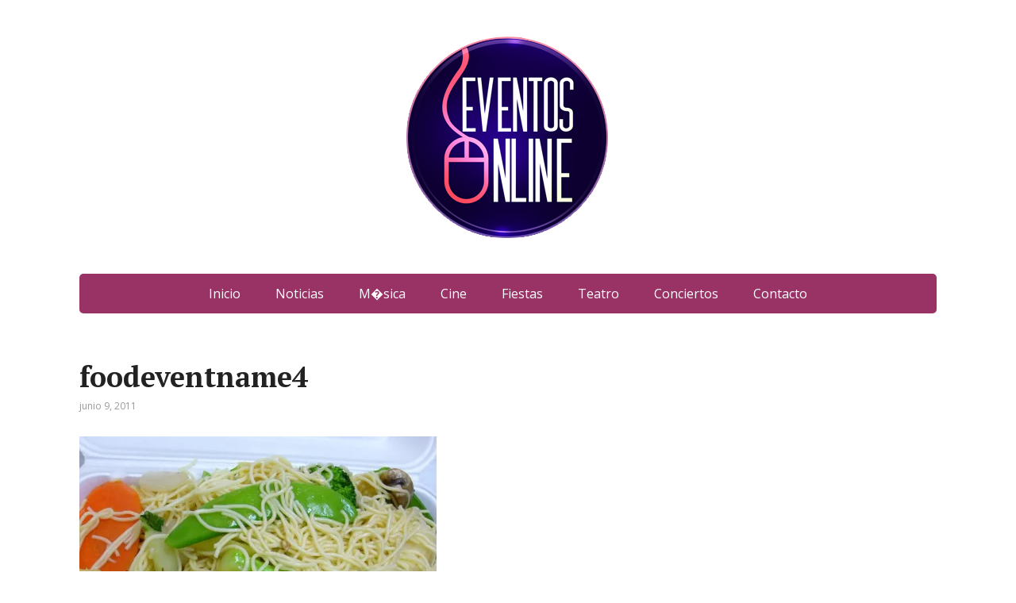

--- FILE ---
content_type: text/html; charset=UTF-8
request_url: https://www.eventosonline.cl/foodeventname4-7/
body_size: 9171
content:
<!DOCTYPE html>
<html lang="es">
<head>
	<!--[if IE]>
	<meta http-equiv="X-UA-Compatible" content="IE=9; IE=8; IE=7; IE=edge" /><![endif]-->
	<meta charset="utf-8" />
	<meta name="viewport" content="width=device-width, initial-scale=1.0">

	<title>foodeventname4 &#8211; Eventos Online</title>
<meta name='robots' content='max-image-preview:large' />
	<style>img:is([sizes="auto" i], [sizes^="auto," i]) { contain-intrinsic-size: 3000px 1500px }</style>
	<link rel='dns-prefetch' href='//secure.gravatar.com' />
<link rel='dns-prefetch' href='//stats.wp.com' />
<link rel='dns-prefetch' href='//fonts.googleapis.com' />
<link rel='dns-prefetch' href='//jetpack.wordpress.com' />
<link rel='dns-prefetch' href='//s0.wp.com' />
<link rel='dns-prefetch' href='//public-api.wordpress.com' />
<link rel='dns-prefetch' href='//0.gravatar.com' />
<link rel='dns-prefetch' href='//1.gravatar.com' />
<link rel='dns-prefetch' href='//2.gravatar.com' />
<link rel='preconnect' href='//i0.wp.com' />
<link rel='preconnect' href='//c0.wp.com' />
<link rel="alternate" type="application/rss+xml" title="Eventos Online &raquo; Feed" href="https://www.eventosonline.cl/feed/" />
<link rel="alternate" type="application/rss+xml" title="Eventos Online &raquo; Feed de los comentarios" href="https://www.eventosonline.cl/comments/feed/" />
<link rel="alternate" type="application/rss+xml" title="Eventos Online &raquo; Comentario foodeventname4 del feed" href="https://www.eventosonline.cl/feed/?attachment_id=2206" />
<script type="text/javascript">
/* <![CDATA[ */
window._wpemojiSettings = {"baseUrl":"https:\/\/s.w.org\/images\/core\/emoji\/16.0.1\/72x72\/","ext":".png","svgUrl":"https:\/\/s.w.org\/images\/core\/emoji\/16.0.1\/svg\/","svgExt":".svg","source":{"concatemoji":"https:\/\/www.eventosonline.cl\/wp-includes\/js\/wp-emoji-release.min.js?ver=6.8.3"}};
/*! This file is auto-generated */
!function(s,n){var o,i,e;function c(e){try{var t={supportTests:e,timestamp:(new Date).valueOf()};sessionStorage.setItem(o,JSON.stringify(t))}catch(e){}}function p(e,t,n){e.clearRect(0,0,e.canvas.width,e.canvas.height),e.fillText(t,0,0);var t=new Uint32Array(e.getImageData(0,0,e.canvas.width,e.canvas.height).data),a=(e.clearRect(0,0,e.canvas.width,e.canvas.height),e.fillText(n,0,0),new Uint32Array(e.getImageData(0,0,e.canvas.width,e.canvas.height).data));return t.every(function(e,t){return e===a[t]})}function u(e,t){e.clearRect(0,0,e.canvas.width,e.canvas.height),e.fillText(t,0,0);for(var n=e.getImageData(16,16,1,1),a=0;a<n.data.length;a++)if(0!==n.data[a])return!1;return!0}function f(e,t,n,a){switch(t){case"flag":return n(e,"\ud83c\udff3\ufe0f\u200d\u26a7\ufe0f","\ud83c\udff3\ufe0f\u200b\u26a7\ufe0f")?!1:!n(e,"\ud83c\udde8\ud83c\uddf6","\ud83c\udde8\u200b\ud83c\uddf6")&&!n(e,"\ud83c\udff4\udb40\udc67\udb40\udc62\udb40\udc65\udb40\udc6e\udb40\udc67\udb40\udc7f","\ud83c\udff4\u200b\udb40\udc67\u200b\udb40\udc62\u200b\udb40\udc65\u200b\udb40\udc6e\u200b\udb40\udc67\u200b\udb40\udc7f");case"emoji":return!a(e,"\ud83e\udedf")}return!1}function g(e,t,n,a){var r="undefined"!=typeof WorkerGlobalScope&&self instanceof WorkerGlobalScope?new OffscreenCanvas(300,150):s.createElement("canvas"),o=r.getContext("2d",{willReadFrequently:!0}),i=(o.textBaseline="top",o.font="600 32px Arial",{});return e.forEach(function(e){i[e]=t(o,e,n,a)}),i}function t(e){var t=s.createElement("script");t.src=e,t.defer=!0,s.head.appendChild(t)}"undefined"!=typeof Promise&&(o="wpEmojiSettingsSupports",i=["flag","emoji"],n.supports={everything:!0,everythingExceptFlag:!0},e=new Promise(function(e){s.addEventListener("DOMContentLoaded",e,{once:!0})}),new Promise(function(t){var n=function(){try{var e=JSON.parse(sessionStorage.getItem(o));if("object"==typeof e&&"number"==typeof e.timestamp&&(new Date).valueOf()<e.timestamp+604800&&"object"==typeof e.supportTests)return e.supportTests}catch(e){}return null}();if(!n){if("undefined"!=typeof Worker&&"undefined"!=typeof OffscreenCanvas&&"undefined"!=typeof URL&&URL.createObjectURL&&"undefined"!=typeof Blob)try{var e="postMessage("+g.toString()+"("+[JSON.stringify(i),f.toString(),p.toString(),u.toString()].join(",")+"));",a=new Blob([e],{type:"text/javascript"}),r=new Worker(URL.createObjectURL(a),{name:"wpTestEmojiSupports"});return void(r.onmessage=function(e){c(n=e.data),r.terminate(),t(n)})}catch(e){}c(n=g(i,f,p,u))}t(n)}).then(function(e){for(var t in e)n.supports[t]=e[t],n.supports.everything=n.supports.everything&&n.supports[t],"flag"!==t&&(n.supports.everythingExceptFlag=n.supports.everythingExceptFlag&&n.supports[t]);n.supports.everythingExceptFlag=n.supports.everythingExceptFlag&&!n.supports.flag,n.DOMReady=!1,n.readyCallback=function(){n.DOMReady=!0}}).then(function(){return e}).then(function(){var e;n.supports.everything||(n.readyCallback(),(e=n.source||{}).concatemoji?t(e.concatemoji):e.wpemoji&&e.twemoji&&(t(e.twemoji),t(e.wpemoji)))}))}((window,document),window._wpemojiSettings);
/* ]]> */
</script>
<style id='wp-emoji-styles-inline-css' type='text/css'>

	img.wp-smiley, img.emoji {
		display: inline !important;
		border: none !important;
		box-shadow: none !important;
		height: 1em !important;
		width: 1em !important;
		margin: 0 0.07em !important;
		vertical-align: -0.1em !important;
		background: none !important;
		padding: 0 !important;
	}
</style>
<link rel='stylesheet' id='wp-block-library-css' href='https://c0.wp.com/c/6.8.3/wp-includes/css/dist/block-library/style.min.css' type='text/css' media='all' />
<style id='classic-theme-styles-inline-css' type='text/css'>
/*! This file is auto-generated */
.wp-block-button__link{color:#fff;background-color:#32373c;border-radius:9999px;box-shadow:none;text-decoration:none;padding:calc(.667em + 2px) calc(1.333em + 2px);font-size:1.125em}.wp-block-file__button{background:#32373c;color:#fff;text-decoration:none}
</style>
<link rel='stylesheet' id='mediaelement-css' href='https://c0.wp.com/c/6.8.3/wp-includes/js/mediaelement/mediaelementplayer-legacy.min.css' type='text/css' media='all' />
<link rel='stylesheet' id='wp-mediaelement-css' href='https://c0.wp.com/c/6.8.3/wp-includes/js/mediaelement/wp-mediaelement.min.css' type='text/css' media='all' />
<style id='jetpack-sharing-buttons-style-inline-css' type='text/css'>
.jetpack-sharing-buttons__services-list{display:flex;flex-direction:row;flex-wrap:wrap;gap:0;list-style-type:none;margin:5px;padding:0}.jetpack-sharing-buttons__services-list.has-small-icon-size{font-size:12px}.jetpack-sharing-buttons__services-list.has-normal-icon-size{font-size:16px}.jetpack-sharing-buttons__services-list.has-large-icon-size{font-size:24px}.jetpack-sharing-buttons__services-list.has-huge-icon-size{font-size:36px}@media print{.jetpack-sharing-buttons__services-list{display:none!important}}.editor-styles-wrapper .wp-block-jetpack-sharing-buttons{gap:0;padding-inline-start:0}ul.jetpack-sharing-buttons__services-list.has-background{padding:1.25em 2.375em}
</style>
<style id='global-styles-inline-css' type='text/css'>
:root{--wp--preset--aspect-ratio--square: 1;--wp--preset--aspect-ratio--4-3: 4/3;--wp--preset--aspect-ratio--3-4: 3/4;--wp--preset--aspect-ratio--3-2: 3/2;--wp--preset--aspect-ratio--2-3: 2/3;--wp--preset--aspect-ratio--16-9: 16/9;--wp--preset--aspect-ratio--9-16: 9/16;--wp--preset--color--black: #000000;--wp--preset--color--cyan-bluish-gray: #abb8c3;--wp--preset--color--white: #ffffff;--wp--preset--color--pale-pink: #f78da7;--wp--preset--color--vivid-red: #cf2e2e;--wp--preset--color--luminous-vivid-orange: #ff6900;--wp--preset--color--luminous-vivid-amber: #fcb900;--wp--preset--color--light-green-cyan: #7bdcb5;--wp--preset--color--vivid-green-cyan: #00d084;--wp--preset--color--pale-cyan-blue: #8ed1fc;--wp--preset--color--vivid-cyan-blue: #0693e3;--wp--preset--color--vivid-purple: #9b51e0;--wp--preset--gradient--vivid-cyan-blue-to-vivid-purple: linear-gradient(135deg,rgba(6,147,227,1) 0%,rgb(155,81,224) 100%);--wp--preset--gradient--light-green-cyan-to-vivid-green-cyan: linear-gradient(135deg,rgb(122,220,180) 0%,rgb(0,208,130) 100%);--wp--preset--gradient--luminous-vivid-amber-to-luminous-vivid-orange: linear-gradient(135deg,rgba(252,185,0,1) 0%,rgba(255,105,0,1) 100%);--wp--preset--gradient--luminous-vivid-orange-to-vivid-red: linear-gradient(135deg,rgba(255,105,0,1) 0%,rgb(207,46,46) 100%);--wp--preset--gradient--very-light-gray-to-cyan-bluish-gray: linear-gradient(135deg,rgb(238,238,238) 0%,rgb(169,184,195) 100%);--wp--preset--gradient--cool-to-warm-spectrum: linear-gradient(135deg,rgb(74,234,220) 0%,rgb(151,120,209) 20%,rgb(207,42,186) 40%,rgb(238,44,130) 60%,rgb(251,105,98) 80%,rgb(254,248,76) 100%);--wp--preset--gradient--blush-light-purple: linear-gradient(135deg,rgb(255,206,236) 0%,rgb(152,150,240) 100%);--wp--preset--gradient--blush-bordeaux: linear-gradient(135deg,rgb(254,205,165) 0%,rgb(254,45,45) 50%,rgb(107,0,62) 100%);--wp--preset--gradient--luminous-dusk: linear-gradient(135deg,rgb(255,203,112) 0%,rgb(199,81,192) 50%,rgb(65,88,208) 100%);--wp--preset--gradient--pale-ocean: linear-gradient(135deg,rgb(255,245,203) 0%,rgb(182,227,212) 50%,rgb(51,167,181) 100%);--wp--preset--gradient--electric-grass: linear-gradient(135deg,rgb(202,248,128) 0%,rgb(113,206,126) 100%);--wp--preset--gradient--midnight: linear-gradient(135deg,rgb(2,3,129) 0%,rgb(40,116,252) 100%);--wp--preset--font-size--small: 13px;--wp--preset--font-size--medium: 20px;--wp--preset--font-size--large: 36px;--wp--preset--font-size--x-large: 42px;--wp--preset--spacing--20: 0.44rem;--wp--preset--spacing--30: 0.67rem;--wp--preset--spacing--40: 1rem;--wp--preset--spacing--50: 1.5rem;--wp--preset--spacing--60: 2.25rem;--wp--preset--spacing--70: 3.38rem;--wp--preset--spacing--80: 5.06rem;--wp--preset--shadow--natural: 6px 6px 9px rgba(0, 0, 0, 0.2);--wp--preset--shadow--deep: 12px 12px 50px rgba(0, 0, 0, 0.4);--wp--preset--shadow--sharp: 6px 6px 0px rgba(0, 0, 0, 0.2);--wp--preset--shadow--outlined: 6px 6px 0px -3px rgba(255, 255, 255, 1), 6px 6px rgba(0, 0, 0, 1);--wp--preset--shadow--crisp: 6px 6px 0px rgba(0, 0, 0, 1);}:where(.is-layout-flex){gap: 0.5em;}:where(.is-layout-grid){gap: 0.5em;}body .is-layout-flex{display: flex;}.is-layout-flex{flex-wrap: wrap;align-items: center;}.is-layout-flex > :is(*, div){margin: 0;}body .is-layout-grid{display: grid;}.is-layout-grid > :is(*, div){margin: 0;}:where(.wp-block-columns.is-layout-flex){gap: 2em;}:where(.wp-block-columns.is-layout-grid){gap: 2em;}:where(.wp-block-post-template.is-layout-flex){gap: 1.25em;}:where(.wp-block-post-template.is-layout-grid){gap: 1.25em;}.has-black-color{color: var(--wp--preset--color--black) !important;}.has-cyan-bluish-gray-color{color: var(--wp--preset--color--cyan-bluish-gray) !important;}.has-white-color{color: var(--wp--preset--color--white) !important;}.has-pale-pink-color{color: var(--wp--preset--color--pale-pink) !important;}.has-vivid-red-color{color: var(--wp--preset--color--vivid-red) !important;}.has-luminous-vivid-orange-color{color: var(--wp--preset--color--luminous-vivid-orange) !important;}.has-luminous-vivid-amber-color{color: var(--wp--preset--color--luminous-vivid-amber) !important;}.has-light-green-cyan-color{color: var(--wp--preset--color--light-green-cyan) !important;}.has-vivid-green-cyan-color{color: var(--wp--preset--color--vivid-green-cyan) !important;}.has-pale-cyan-blue-color{color: var(--wp--preset--color--pale-cyan-blue) !important;}.has-vivid-cyan-blue-color{color: var(--wp--preset--color--vivid-cyan-blue) !important;}.has-vivid-purple-color{color: var(--wp--preset--color--vivid-purple) !important;}.has-black-background-color{background-color: var(--wp--preset--color--black) !important;}.has-cyan-bluish-gray-background-color{background-color: var(--wp--preset--color--cyan-bluish-gray) !important;}.has-white-background-color{background-color: var(--wp--preset--color--white) !important;}.has-pale-pink-background-color{background-color: var(--wp--preset--color--pale-pink) !important;}.has-vivid-red-background-color{background-color: var(--wp--preset--color--vivid-red) !important;}.has-luminous-vivid-orange-background-color{background-color: var(--wp--preset--color--luminous-vivid-orange) !important;}.has-luminous-vivid-amber-background-color{background-color: var(--wp--preset--color--luminous-vivid-amber) !important;}.has-light-green-cyan-background-color{background-color: var(--wp--preset--color--light-green-cyan) !important;}.has-vivid-green-cyan-background-color{background-color: var(--wp--preset--color--vivid-green-cyan) !important;}.has-pale-cyan-blue-background-color{background-color: var(--wp--preset--color--pale-cyan-blue) !important;}.has-vivid-cyan-blue-background-color{background-color: var(--wp--preset--color--vivid-cyan-blue) !important;}.has-vivid-purple-background-color{background-color: var(--wp--preset--color--vivid-purple) !important;}.has-black-border-color{border-color: var(--wp--preset--color--black) !important;}.has-cyan-bluish-gray-border-color{border-color: var(--wp--preset--color--cyan-bluish-gray) !important;}.has-white-border-color{border-color: var(--wp--preset--color--white) !important;}.has-pale-pink-border-color{border-color: var(--wp--preset--color--pale-pink) !important;}.has-vivid-red-border-color{border-color: var(--wp--preset--color--vivid-red) !important;}.has-luminous-vivid-orange-border-color{border-color: var(--wp--preset--color--luminous-vivid-orange) !important;}.has-luminous-vivid-amber-border-color{border-color: var(--wp--preset--color--luminous-vivid-amber) !important;}.has-light-green-cyan-border-color{border-color: var(--wp--preset--color--light-green-cyan) !important;}.has-vivid-green-cyan-border-color{border-color: var(--wp--preset--color--vivid-green-cyan) !important;}.has-pale-cyan-blue-border-color{border-color: var(--wp--preset--color--pale-cyan-blue) !important;}.has-vivid-cyan-blue-border-color{border-color: var(--wp--preset--color--vivid-cyan-blue) !important;}.has-vivid-purple-border-color{border-color: var(--wp--preset--color--vivid-purple) !important;}.has-vivid-cyan-blue-to-vivid-purple-gradient-background{background: var(--wp--preset--gradient--vivid-cyan-blue-to-vivid-purple) !important;}.has-light-green-cyan-to-vivid-green-cyan-gradient-background{background: var(--wp--preset--gradient--light-green-cyan-to-vivid-green-cyan) !important;}.has-luminous-vivid-amber-to-luminous-vivid-orange-gradient-background{background: var(--wp--preset--gradient--luminous-vivid-amber-to-luminous-vivid-orange) !important;}.has-luminous-vivid-orange-to-vivid-red-gradient-background{background: var(--wp--preset--gradient--luminous-vivid-orange-to-vivid-red) !important;}.has-very-light-gray-to-cyan-bluish-gray-gradient-background{background: var(--wp--preset--gradient--very-light-gray-to-cyan-bluish-gray) !important;}.has-cool-to-warm-spectrum-gradient-background{background: var(--wp--preset--gradient--cool-to-warm-spectrum) !important;}.has-blush-light-purple-gradient-background{background: var(--wp--preset--gradient--blush-light-purple) !important;}.has-blush-bordeaux-gradient-background{background: var(--wp--preset--gradient--blush-bordeaux) !important;}.has-luminous-dusk-gradient-background{background: var(--wp--preset--gradient--luminous-dusk) !important;}.has-pale-ocean-gradient-background{background: var(--wp--preset--gradient--pale-ocean) !important;}.has-electric-grass-gradient-background{background: var(--wp--preset--gradient--electric-grass) !important;}.has-midnight-gradient-background{background: var(--wp--preset--gradient--midnight) !important;}.has-small-font-size{font-size: var(--wp--preset--font-size--small) !important;}.has-medium-font-size{font-size: var(--wp--preset--font-size--medium) !important;}.has-large-font-size{font-size: var(--wp--preset--font-size--large) !important;}.has-x-large-font-size{font-size: var(--wp--preset--font-size--x-large) !important;}
:where(.wp-block-post-template.is-layout-flex){gap: 1.25em;}:where(.wp-block-post-template.is-layout-grid){gap: 1.25em;}
:where(.wp-block-columns.is-layout-flex){gap: 2em;}:where(.wp-block-columns.is-layout-grid){gap: 2em;}
:root :where(.wp-block-pullquote){font-size: 1.5em;line-height: 1.6;}
</style>
<link rel='stylesheet' id='basic-fonts-css' href='//fonts.googleapis.com/css?family=PT+Serif%3A400%2C700%7COpen+Sans%3A400%2C400italic%2C700%2C700italic&#038;subset=latin%2Ccyrillic&#038;ver=1' type='text/css' media='all' />
<link rel='stylesheet' id='basic-style-css' href='https://www.eventosonline.cl/wp-content/themes/basic/style.css?ver=1' type='text/css' media='all' />
<style id='jetpack_facebook_likebox-inline-css' type='text/css'>
.widget_facebook_likebox {
	overflow: hidden;
}

</style>
<script type="text/javascript" src="https://c0.wp.com/c/6.8.3/wp-includes/js/jquery/jquery.min.js" id="jquery-core-js"></script>
<script type="text/javascript" src="https://c0.wp.com/c/6.8.3/wp-includes/js/jquery/jquery-migrate.min.js" id="jquery-migrate-js"></script>
<link rel="https://api.w.org/" href="https://www.eventosonline.cl/wp-json/" /><link rel="alternate" title="JSON" type="application/json" href="https://www.eventosonline.cl/wp-json/wp/v2/media/2206" /><link rel="EditURI" type="application/rsd+xml" title="RSD" href="https://www.eventosonline.cl/xmlrpc.php?rsd" />
<meta name="generator" content="WordPress 6.8.3" />
<link rel='shortlink' href='https://www.eventosonline.cl/?p=2206' />
<link rel="alternate" title="oEmbed (JSON)" type="application/json+oembed" href="https://www.eventosonline.cl/wp-json/oembed/1.0/embed?url=https%3A%2F%2Fwww.eventosonline.cl%2Ffoodeventname4-7%2F" />
<link rel="alternate" title="oEmbed (XML)" type="text/xml+oembed" href="https://www.eventosonline.cl/wp-json/oembed/1.0/embed?url=https%3A%2F%2Fwww.eventosonline.cl%2Ffoodeventname4-7%2F&#038;format=xml" />

		<!-- GA Google Analytics @ https://m0n.co/ga -->
		<script async src="https://www.googletagmanager.com/gtag/js?id=G-C8X2DF51JK"></script>
		<script>
			window.dataLayer = window.dataLayer || [];
			function gtag(){dataLayer.push(arguments);}
			gtag('js', new Date());
			gtag('config', 'G-C8X2DF51JK');
		</script>

		<style>img#wpstats{display:none}</style>
				
<!-- BEGIN social meta -->
<meta property="og:type" content="article"/>
<meta property="og:title" content="foodeventname4"/>
<meta property="og:description" content="" />
<meta property="og:image" content="https://i0.wp.com/www.eventosonline.cl/wp-content/uploads/dummy/foodeventname4.jpg?resize=125%2C75&ssl=1"/>
<meta property="og:url" content="https://www.eventosonline.cl/foodeventname4-7/"/>
<meta property="og:site_name" content="Eventos Online"/>
<link rel="image_src" href="https://i0.wp.com/www.eventosonline.cl/wp-content/uploads/dummy/foodeventname4.jpg?resize=125%2C75&ssl=1" />
<!-- END social meta -->


<!-- Jetpack Open Graph Tags -->
<meta property="og:type" content="article" />
<meta property="og:title" content="foodeventname4" />
<meta property="og:url" content="https://www.eventosonline.cl/foodeventname4-7/" />
<meta property="og:description" content="Visita la entrada para saber más." />
<meta property="article:published_time" content="2011-06-09T22:02:25+00:00" />
<meta property="article:modified_time" content="2011-06-09T22:02:25+00:00" />
<meta property="og:site_name" content="Eventos Online" />
<meta property="og:image" content="https://www.eventosonline.cl/wp-content/uploads/dummy/foodeventname4.jpg" />
<meta property="og:image:alt" content="" />
<meta property="og:locale" content="es_ES" />
<meta name="twitter:text:title" content="foodeventname4" />
<meta name="twitter:image" content="https://i0.wp.com/www.eventosonline.cl/wp-content/uploads/dummy/foodeventname4.jpg?fit=580%2C480&#038;ssl=1&#038;w=640" />
<meta name="twitter:card" content="summary_large_image" />
<meta name="twitter:description" content="Visita la entrada para saber más." />

<!-- End Jetpack Open Graph Tags -->
<link rel="icon" href="https://i0.wp.com/www.eventosonline.cl/wp-content/uploads/2013/07/LOGO.png?fit=32%2C32&#038;ssl=1" sizes="32x32" />
<link rel="icon" href="https://i0.wp.com/www.eventosonline.cl/wp-content/uploads/2013/07/LOGO.png?fit=192%2C192&#038;ssl=1" sizes="192x192" />
<link rel="apple-touch-icon" href="https://i0.wp.com/www.eventosonline.cl/wp-content/uploads/2013/07/LOGO.png?fit=180%2C180&#038;ssl=1" />
<meta name="msapplication-TileImage" content="https://i0.wp.com/www.eventosonline.cl/wp-content/uploads/2013/07/LOGO.png?fit=270%2C270&#038;ssl=1" />

</head>
<body class="attachment wp-singular attachment-template-default single single-attachment postid-2206 attachmentid-2206 attachment-jpeg wp-custom-logo wp-theme-basic layout-">
<div class="wrapper clearfix">

	
		<!-- BEGIN header -->
	<header id="header" class="clearfix">

        <div class="header-top-wrap">
        
                        <div class="sitetitle maxwidth grid center">

                <div class="logo">

                                            <a id="logo" href="https://www.eventosonline.cl/" class="blog-name">
                    <img width="285" height="285" src="https://i0.wp.com/www.eventosonline.cl/wp-content/uploads/2013/07/cropped-LOGO2.png?fit=285%2C285&amp;ssl=1" class="custom-logo custom-logo-image" alt="Eventos Online" decoding="async" fetchpriority="high" />                        </a>
                    
                    
                    
                </div>
                            </div>

                </div>

		        <div class="topnav">

			<div id="mobile-menu" class="mm-active">Menú</div>

			<nav>
				<ul class="top-menu maxwidth clearfix"><li id="menu-item-2596" class="menu-item menu-item-type-custom menu-item-object-custom menu-item-home menu-item-2596"><a href="https://www.eventosonline.cl/">Inicio</a></li>
<li id="menu-item-3654" class="menu-item menu-item-type-taxonomy menu-item-object-category menu-item-3654"><a href="https://www.eventosonline.cl/category/noticias/">Noticias</a></li>
<li id="menu-item-3666" class="menu-item menu-item-type-custom menu-item-object-custom menu-item-3666"><a href="https://www.eventosonline.cl/tag/musica/">M�sica</a></li>
<li id="menu-item-3667" class="menu-item menu-item-type-custom menu-item-object-custom menu-item-3667"><a href="https://www.eventosonline.cl/tag/cine/">Cine</a></li>
<li id="menu-item-3668" class="menu-item menu-item-type-custom menu-item-object-custom menu-item-3668"><a href="https://www.eventosonline.cl/tag/fiestas//">Fiestas</a></li>
<li id="menu-item-3694" class="menu-item menu-item-type-custom menu-item-object-custom menu-item-3694"><a href="https://www.eventosonline.cl/tag/teatro//">Teatro</a></li>
<li id="menu-item-3669" class="menu-item menu-item-type-custom menu-item-object-custom menu-item-3669"><a href="https://www.eventosonline.cl/tag/conciertos//">Conciertos</a></li>
<li id="menu-item-3655" class="menu-item menu-item-type-post_type menu-item-object-page menu-item-3655"><a href="https://www.eventosonline.cl/contacto/">Contacto</a></li>
</ul>			</nav>

		</div>
		
	</header>
	<!-- END header -->

	

	<div id="main" class="maxwidth clearfix">
				<!-- BEGIN content -->
	
	<main id="content" class="content">

	
<article class="post-2206 attachment type-attachment status-attachment" itemscope itemtype="http://schema.org/Article">		<h1 itemprop="headline">foodeventname4</h1>
		<aside class="meta"><span class="date">junio 9, 2011</span><span class="category"></span><span class="tags"></span></aside>	<div class="entry-box clearfix" itemprop='articleBody'>

		<p class="attachment"><a href="https://i0.wp.com/www.eventosonline.cl/wp-content/uploads/dummy/foodeventname4.jpg?ssl=1"><img decoding="async" width="450" height="372" src="https://i0.wp.com/www.eventosonline.cl/wp-content/uploads/dummy/foodeventname4.jpg?fit=450%2C372&amp;ssl=1" class="attachment-medium size-medium" alt="" /></a></p>
<div class="html-before-content"></div>
<div class="entry">
</div>
<div class="html-after-content"></div>

	</div> 		<aside class="meta"></aside>
	<!-- Schema.org Article markup -->
		<div class="markup">

			<meta itemscope itemprop="mainEntityOfPage" content="https://www.eventosonline.cl/foodeventname4-7/" />

			<div itemprop="image" itemscope itemtype="https://schema.org/ImageObject">
				<link itemprop="url" href="https://www.eventosonline.cl/wp-content/themes/basic/img/default.jpg">
				<link itemprop="contentUrl" href="https://www.eventosonline.cl/wp-content/themes/basic/img/default.jpg">
				<meta itemprop="width" content="80">
				<meta itemprop="height" content="80">
			</div>

			<meta itemprop="datePublished" content="2011-06-09T18:02:25-04:00">
			<meta itemprop="dateModified" content="2011-06-09T18:02:25-04:00" />
			<meta itemprop="author" content="admin">

			<div itemprop="publisher" itemscope itemtype="https://schema.org/Organization">
				<meta itemprop="name" content="Eventos Online">
				<meta itemprop="address" content="Russia">
				<meta itemprop="telephone" content="+7 (000) 000-000-00">
				<div itemprop="logo" itemscope itemtype="https://schema.org/ImageObject">
					<link itemprop="url" href="https://www.eventosonline.cl/wp-content/themes/basic/img/logo.jpg">
					<link itemprop="contentUrl" href="https://www.eventosonline.cl/wp-content/themes/basic/img/logo.jpg">
				</div>
			</div>

		</div>
		<!-- END markup -->
		
	</article>

		


	</main> <!-- #content -->
	
<!-- BEGIN #sidebar -->
<aside id="sidebar" class="">
	<ul id="widgetlist">

    <li id="text-3" class="widget widget_text">			<div class="textwidget"><script async src="//pagead2.googlesyndication.com/pagead/js/adsbygoogle.js"></script>
<!-- eventos300x600 -->
<ins class="adsbygoogle"
     style="display:inline-block;width:300px;height:600px"
     data-ad-client="ca-pub-3552567730233414"
     data-ad-slot="9858123795"></ins>
<script>
(adsbygoogle = window.adsbygoogle || []).push({});
</script></div>
		</li><li id="search-3" class="widget widget_search"><p class="wtitle">Buscar</p><form method="get" class="searchform" action="https://www.eventosonline.cl//">
    <input type="text" value="" placeholder="Buscar" name="s" class="s" />
    <input type="submit" class="submit search_submit" value="&raquo;" />
</form>
</li><li id="facebook-likebox-2" class="widget widget_facebook_likebox">		<div id="fb-root"></div>
		<div class="fb-page" data-href="https://www.facebook.com/eventosonlinechile/" data-width="340"  data-height="432" data-hide-cover="false" data-show-facepile="true" data-tabs="false" data-hide-cta="false" data-small-header="false">
		<div class="fb-xfbml-parse-ignore"><blockquote cite="https://www.facebook.com/eventosonlinechile/"><a href="https://www.facebook.com/eventosonlinechile/"></a></blockquote></div>
		</div>
		</li><li id="tag_cloud-3" class="widget widget_tag_cloud"><p class="wtitle">Etiquetas</p><div class="tagcloud"><a href="https://www.eventosonline.cl/tag/18/" class="tag-cloud-link tag-link-1565 tag-link-position-1" style="font-size: 9.8030303030303pt;" aria-label="18 (8 elementos)">18</a>
<a href="https://www.eventosonline.cl/tag/2015/" class="tag-cloud-link tag-link-1136 tag-link-position-2" style="font-size: 11.5pt;" aria-label="2015 (12 elementos)">2015</a>
<a href="https://www.eventosonline.cl/tag/2016/" class="tag-cloud-link tag-link-1314 tag-link-position-3" style="font-size: 8pt;" aria-label="2016 (5 elementos)">2016</a>
<a href="https://www.eventosonline.cl/tag/2019/" class="tag-cloud-link tag-link-1424 tag-link-position-4" style="font-size: 19.772727272727pt;" aria-label="2019 (76 elementos)">2019</a>
<a href="https://www.eventosonline.cl/tag/2020/" class="tag-cloud-link tag-link-1654 tag-link-position-5" style="font-size: 9.2727272727273pt;" aria-label="2020 (7 elementos)">2020</a>
<a href="https://www.eventosonline.cl/tag/album/" class="tag-cloud-link tag-link-1309 tag-link-position-6" style="font-size: 13.30303030303pt;" aria-label="album (18 elementos)">album</a>
<a href="https://www.eventosonline.cl/tag/ano-nuevo/" class="tag-cloud-link tag-link-1142 tag-link-position-7" style="font-size: 12.242424242424pt;" aria-label="año nuevo (14 elementos)">año nuevo</a>
<a href="https://www.eventosonline.cl/tag/cami/" class="tag-cloud-link tag-link-1596 tag-link-position-8" style="font-size: 8pt;" aria-label="cami (5 elementos)">cami</a>
<a href="https://www.eventosonline.cl/tag/chile/" class="tag-cloud-link tag-link-1135 tag-link-position-9" style="font-size: 17.863636363636pt;" aria-label="chile (50 elementos)">chile</a>
<a href="https://www.eventosonline.cl/tag/cine/" class="tag-cloud-link tag-link-1130 tag-link-position-10" style="font-size: 10.333333333333pt;" aria-label="cine (9 elementos)">cine</a>
<a href="https://www.eventosonline.cl/tag/concepcion/" class="tag-cloud-link tag-link-1242 tag-link-position-11" style="font-size: 8pt;" aria-label="concepción (5 elementos)">concepción</a>
<a href="https://www.eventosonline.cl/tag/concierto/" class="tag-cloud-link tag-link-1139 tag-link-position-12" style="font-size: 13.30303030303pt;" aria-label="concierto (18 elementos)">concierto</a>
<a href="https://www.eventosonline.cl/tag/conciertos/" class="tag-cloud-link tag-link-1450 tag-link-position-13" style="font-size: 18.393939393939pt;" aria-label="conciertos (56 elementos)">conciertos</a>
<a href="https://www.eventosonline.cl/tag/conciertos-2015/" class="tag-cloud-link tag-link-1230 tag-link-position-14" style="font-size: 10.757575757576pt;" aria-label="conciertos 2015 (10 elementos)">conciertos 2015</a>
<a href="https://www.eventosonline.cl/tag/conciertos-marzo/" class="tag-cloud-link tag-link-1233 tag-link-position-15" style="font-size: 8pt;" aria-label="conciertos marzo (5 elementos)">conciertos marzo</a>
<a href="https://www.eventosonline.cl/tag/disco/" class="tag-cloud-link tag-link-1310 tag-link-position-16" style="font-size: 12.242424242424pt;" aria-label="disco (14 elementos)">disco</a>
<a href="https://www.eventosonline.cl/tag/entradas/" class="tag-cloud-link tag-link-1300 tag-link-position-17" style="font-size: 20.727272727273pt;" aria-label="entradas (94 elementos)">entradas</a>
<a href="https://www.eventosonline.cl/tag/festival/" class="tag-cloud-link tag-link-1701 tag-link-position-18" style="font-size: 8pt;" aria-label="festival (5 elementos)">festival</a>
<a href="https://www.eventosonline.cl/tag/fiesta/" class="tag-cloud-link tag-link-1301 tag-link-position-19" style="font-size: 10.333333333333pt;" aria-label="fiesta (9 elementos)">fiesta</a>
<a href="https://www.eventosonline.cl/tag/fiestas-ano-nuevo/" class="tag-cloud-link tag-link-1161 tag-link-position-20" style="font-size: 10.757575757576pt;" aria-label="fiestas año nuevo (10 elementos)">fiestas año nuevo</a>
<a href="https://www.eventosonline.cl/tag/fiestas-ano-nuevo-2015/" class="tag-cloud-link tag-link-1164 tag-link-position-21" style="font-size: 11.181818181818pt;" aria-label="Fiestas Año Nuevo 2015 (11 elementos)">Fiestas Año Nuevo 2015</a>
<a href="https://www.eventosonline.cl/tag/funciones/" class="tag-cloud-link tag-link-1337 tag-link-position-22" style="font-size: 8.7424242424242pt;" aria-label="funciones (6 elementos)">funciones</a>
<a href="https://www.eventosonline.cl/tag/gira/" class="tag-cloud-link tag-link-1608 tag-link-position-23" style="font-size: 11.924242424242pt;" aria-label="gira (13 elementos)">gira</a>
<a href="https://www.eventosonline.cl/tag/gratis/" class="tag-cloud-link tag-link-1676 tag-link-position-24" style="font-size: 8.7424242424242pt;" aria-label="gratis (6 elementos)">gratis</a>
<a href="https://www.eventosonline.cl/tag/j-balvin/" class="tag-cloud-link tag-link-1593 tag-link-position-25" style="font-size: 8.7424242424242pt;" aria-label="j balvin (6 elementos)">j balvin</a>
<a href="https://www.eventosonline.cl/tag/juanes/" class="tag-cloud-link tag-link-1557 tag-link-position-26" style="font-size: 8.7424242424242pt;" aria-label="juanes (6 elementos)">juanes</a>
<a href="https://www.eventosonline.cl/tag/lanzamiento/" class="tag-cloud-link tag-link-1536 tag-link-position-27" style="font-size: 8pt;" aria-label="lanzamiento (5 elementos)">lanzamiento</a>
<a href="https://www.eventosonline.cl/tag/movistar-arena/" class="tag-cloud-link tag-link-1167 tag-link-position-28" style="font-size: 8pt;" aria-label="movistar arena (5 elementos)">movistar arena</a>
<a href="https://www.eventosonline.cl/tag/museo/" class="tag-cloud-link tag-link-1497 tag-link-position-29" style="font-size: 8.7424242424242pt;" aria-label="museo (6 elementos)">museo</a>
<a href="https://www.eventosonline.cl/tag/musica/" class="tag-cloud-link tag-link-1132 tag-link-position-30" style="font-size: 22pt;" aria-label="musica (125 elementos)">musica</a>
<a href="https://www.eventosonline.cl/tag/nuevo/" class="tag-cloud-link tag-link-1311 tag-link-position-31" style="font-size: 12.242424242424pt;" aria-label="nuevo (14 elementos)">nuevo</a>
<a href="https://www.eventosonline.cl/tag/pelicula/" class="tag-cloud-link tag-link-1149 tag-link-position-32" style="font-size: 8.7424242424242pt;" aria-label="pelicula (6 elementos)">pelicula</a>
<a href="https://www.eventosonline.cl/tag/preventa/" class="tag-cloud-link tag-link-1346 tag-link-position-33" style="font-size: 8.7424242424242pt;" aria-label="preventa (6 elementos)">preventa</a>
<a href="https://www.eventosonline.cl/tag/santiago/" class="tag-cloud-link tag-link-1143 tag-link-position-34" style="font-size: 14.363636363636pt;" aria-label="santiago (23 elementos)">santiago</a>
<a href="https://www.eventosonline.cl/tag/sebastian-yatra/" class="tag-cloud-link tag-link-1492 tag-link-position-35" style="font-size: 8pt;" aria-label="sebastian yatra (5 elementos)">sebastian yatra</a>
<a href="https://www.eventosonline.cl/tag/sencillo/" class="tag-cloud-link tag-link-1598 tag-link-position-36" style="font-size: 11.181818181818pt;" aria-label="sencillo (11 elementos)">sencillo</a>
<a href="https://www.eventosonline.cl/tag/show/" class="tag-cloud-link tag-link-1495 tag-link-position-37" style="font-size: 13.939393939394pt;" aria-label="show (21 elementos)">show</a>
<a href="https://www.eventosonline.cl/tag/single/" class="tag-cloud-link tag-link-1417 tag-link-position-38" style="font-size: 19.242424242424pt;" aria-label="single (68 elementos)">single</a>
<a href="https://www.eventosonline.cl/tag/teatro/" class="tag-cloud-link tag-link-1281 tag-link-position-39" style="font-size: 11.924242424242pt;" aria-label="teatro (13 elementos)">teatro</a>
<a href="https://www.eventosonline.cl/tag/teatro-coliseo/" class="tag-cloud-link tag-link-1521 tag-link-position-40" style="font-size: 8.7424242424242pt;" aria-label="teatro coliseo (6 elementos)">teatro coliseo</a>
<a href="https://www.eventosonline.cl/tag/valor/" class="tag-cloud-link tag-link-1835 tag-link-position-41" style="font-size: 8pt;" aria-label="valor (5 elementos)">valor</a>
<a href="https://www.eventosonline.cl/tag/valparaiso/" class="tag-cloud-link tag-link-1144 tag-link-position-42" style="font-size: 8pt;" aria-label="valparaiso (5 elementos)">valparaiso</a>
<a href="https://www.eventosonline.cl/tag/venta/" class="tag-cloud-link tag-link-1299 tag-link-position-43" style="font-size: 20.727272727273pt;" aria-label="venta (95 elementos)">venta</a>
<a href="https://www.eventosonline.cl/tag/video/" class="tag-cloud-link tag-link-1445 tag-link-position-44" style="font-size: 17.969696969697pt;" aria-label="video (52 elementos)">video</a>
<a href="https://www.eventosonline.cl/tag/violeta-parra/" class="tag-cloud-link tag-link-1454 tag-link-position-45" style="font-size: 9.2727272727273pt;" aria-label="violeta parra (7 elementos)">violeta parra</a></div>
</li>
		<li id="recent-posts-3" class="widget widget_recent_entries">
		<p class="wtitle">Ultimas Noticias</p>
		<ul>
											<li>
					<a href="https://www.eventosonline.cl/2025/10/13/ko%d1%8fn-latin-america-tour-santiago-chile/">KoЯn, Latin America Tour – Santiago, Chile</a>
									</li>
											<li>
					<a href="https://www.eventosonline.cl/2025/10/13/fallece-rene-olivares-creador-caratulas/">Fallece René Olivares &#8211; Creador carátulas</a>
									</li>
											<li>
					<a href="https://www.eventosonline.cl/2020/05/01/paloma-mami-se-convierte-en-heroina-de-videojuego-en-su-nuevo-sencillo-y-video-goteo/">PALOMA MAMI se convierte en heroína de videojuego en su nuevo sencillo y video “GOTEO”</a>
									</li>
											<li>
					<a href="https://www.eventosonline.cl/2020/02/29/denise-rosenthal-triunfa-en-festival-de-vina-del-mar-y-agenda-show-en-movistar-arena/">Denise Rosenthal triunfa en Festival de Viña del Mar y agenda show en Movistar Arena</a>
									</li>
											<li>
					<a href="https://www.eventosonline.cl/2020/02/29/nuevo-single-el-musico-ruso-leonid-agutin-lanza-sencillo-en-colaboracion-con-diego-torres/">Nuevo single:  El músico ruso Leonid Agutin lanza sencillo en colaboración con Diego Torres</a>
									</li>
					</ul>

		</li>
	</ul>
</aside>
<!-- END #sidebar -->

</div>
<!-- #main -->


<footer id="footer" class="">

	
	
	    	<div class="copyrights maxwidth grid">
		<div class="copytext col6">
			<p id="copy">
				<!--noindex--><a href="https://www.eventosonline.cl/" rel="nofollow">Eventos Online</a><!--/noindex--> &copy; 2026				<br/>
				<span class="copyright-text"></span>
							</p>
		</div>

		<div class="themeby col6 tr">
			<p id="designedby">
				Tema por				<!--noindex--><a href="https://wp-puzzle.com/" target="_blank" rel="external nofollow">WP Puzzle</a><!--/noindex-->
			</p>
						<div class="footer-counter"></div>
		</div>
	</div>
    	
</footer>


</div> 
<!-- .wrapper -->

<a id="toTop">&#10148;</a>

<script type="speculationrules">
{"prefetch":[{"source":"document","where":{"and":[{"href_matches":"\/*"},{"not":{"href_matches":["\/wp-*.php","\/wp-admin\/*","\/wp-content\/uploads\/*","\/wp-content\/*","\/wp-content\/plugins\/*","\/wp-content\/themes\/basic\/*","\/*\\?(.+)"]}},{"not":{"selector_matches":"a[rel~=\"nofollow\"]"}},{"not":{"selector_matches":".no-prefetch, .no-prefetch a"}}]},"eagerness":"conservative"}]}
</script>
<!--[if lt IE 9]>
<script type="text/javascript" src="https://www.eventosonline.cl/wp-content/themes/basic/js/html5shiv.min.js?ver=3.7.3" id="basic-html5shiv-js"></script>
<![endif]-->
<script type="text/javascript" src="https://www.eventosonline.cl/wp-content/themes/basic/js/functions.js?ver=1" id="basic-scripts-js"></script>
<script type="text/javascript" id="jetpack-facebook-embed-js-extra">
/* <![CDATA[ */
var jpfbembed = {"appid":"249643311490","locale":"es_ES"};
/* ]]> */
</script>
<script type="text/javascript" src="https://c0.wp.com/p/jetpack/15.4/_inc/build/facebook-embed.min.js" id="jetpack-facebook-embed-js"></script>
<script type="text/javascript" id="jetpack-stats-js-before">
/* <![CDATA[ */
_stq = window._stq || [];
_stq.push([ "view", {"v":"ext","blog":"5239629","post":"2206","tz":"-4","srv":"www.eventosonline.cl","j":"1:15.4"} ]);
_stq.push([ "clickTrackerInit", "5239629", "2206" ]);
/* ]]> */
</script>
<script type="text/javascript" src="https://stats.wp.com/e-202603.js" id="jetpack-stats-js" defer="defer" data-wp-strategy="defer"></script>

</body>
</html>

--- FILE ---
content_type: text/html; charset=utf-8
request_url: https://www.google.com/recaptcha/api2/aframe
body_size: 267
content:
<!DOCTYPE HTML><html><head><meta http-equiv="content-type" content="text/html; charset=UTF-8"></head><body><script nonce="_Vh3dDhgY011KPRB1mh08w">/** Anti-fraud and anti-abuse applications only. See google.com/recaptcha */ try{var clients={'sodar':'https://pagead2.googlesyndication.com/pagead/sodar?'};window.addEventListener("message",function(a){try{if(a.source===window.parent){var b=JSON.parse(a.data);var c=clients[b['id']];if(c){var d=document.createElement('img');d.src=c+b['params']+'&rc='+(localStorage.getItem("rc::a")?sessionStorage.getItem("rc::b"):"");window.document.body.appendChild(d);sessionStorage.setItem("rc::e",parseInt(sessionStorage.getItem("rc::e")||0)+1);localStorage.setItem("rc::h",'1768676096444');}}}catch(b){}});window.parent.postMessage("_grecaptcha_ready", "*");}catch(b){}</script></body></html>